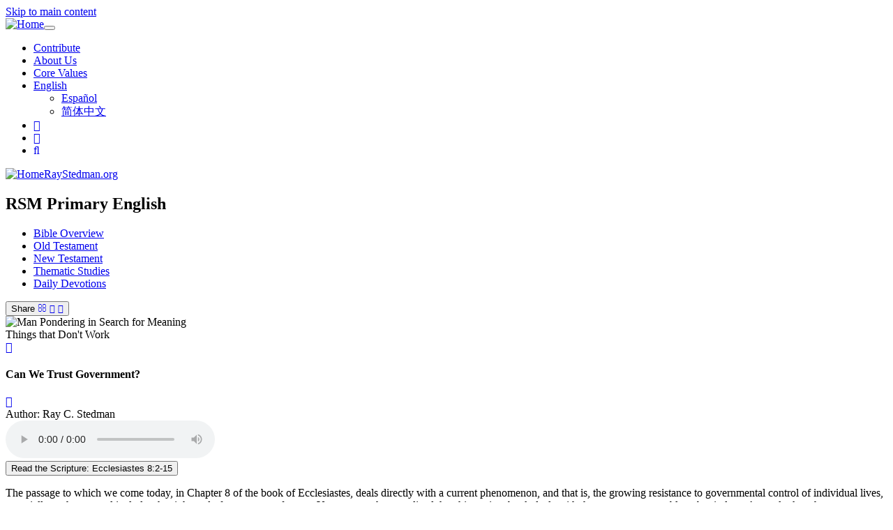

--- FILE ---
content_type: text/html; charset=UTF-8
request_url: https://www.raystedman.org/old-testament/ecclesiastes/can-we-trust-government
body_size: 14132
content:
<!DOCTYPE html>
<html  lang="en" dir="ltr">
  <head>
<!-- Google Tag Manager -->
<script>(function(w,d,s,l,i){w[l]=w[l]||[];w[l].push({'gtm.start':
new Date().getTime(),event:'gtm.js'});var f=d.getElementsByTagName(s)[0],
j=d.createElement(s),dl=l!='dataLayer'?'&l='+l:'';j.async=true;j.src=
'https://www.googletagmanager.com/gtm.js?id='+i+dl;f.parentNode.insertBefore(j,f);
})(window,document,'script','dataLayer','GTM-M4RVSDRM');</script>
<!-- End Google Tag Manager -->
    <meta charset="utf-8" />
<meta name="Generator" content="Drupal 9 (https://www.drupal.org)" />
<meta name="MobileOptimized" content="width" />
<meta name="HandheldFriendly" content="true" />
<meta name="viewport" content="width=device-width, user-scalable=no, initial-scale=1.0, maximum-scale=1.0, minimum-scale=1.0" />
<meta http-equiv="content-type" content="text/html; charset=UTF-8" />
<meta property="fb:app_id" content="639858699482645" />
<meta name="description" content="The passage to which we come today, in Chapter&amp;nbsp;8 of the book of Ecclesiastes, deals directly with a current phenomenon, and that is, the growing resistance to governmental control of individual lives, especially as that control includes the right to draft young men for war. You may not have realized that this ancient book deals with that very current..." />
<meta property="og:type" content="article" />
<meta property="og:site_name" content="RayStedman.org" />
<meta property="og:url" content="https://www.raystedman.org/old-testament/ecclesiastes/can-we-trust-government" />
<meta property="og:title" content="Message: Can We Trust Government? (Ecclesiastes 8:2-15)" />
<meta property="og:description" content="The passage to which we come today, in Chapter&amp;nbsp;8 of the book of Ecclesiastes, deals directly with a current phenomenon, and that is, the growing resistance to governmental control of individual lives, especially as that control includes the right to draft young men for war. You may not have realized that this ancient book deals with that very current..." />
<meta property="og:image" content="https://static.raystedman.org/images/landing/old-testament/ecclesiastes/og400.jpg" />
<meta property="og:image:width" content="400" />
<meta property="og:image:height" content="208" />
<meta property="og:image:type" content="image/jpeg" />
<meta property="twitter:site" content="@RayStedman" />
<meta property="twitter:image" content="https://static.raystedman.org/images/landing/old-testament/ecclesiastes/og400.jpg" />
<meta property="twitter:card" content="summary" />
<meta property="twitter:url" content="https://www.raystedman.org/old-testament/ecclesiastes/can-we-trust-government" />
<meta property="twitter:title" content="Message: Can We Trust Government? (Ecclesiastes 8:2-15)" />
<meta property="twitter:description" content="The passage to which we come today, in Chapter&amp;nbsp;8 of the book of Ecclesiastes, deals directly with a current phenomenon, and that is, the growing resistance to governmental control of individual lives, especially as that control includes the right to draft young men for war. You may not have realized that this ancient book deals with that very current..." />
<link rel="preconnect" href="https://static.raystedman.org/" crossorigin="" />
<link rel="dns-prefetch" href="https://static.raystedman.org/" />
<link rel="preconnect" href="https://static-d.raystedman.org/" crossorigin="" />
<link rel="dns-prefetch" href="https://static-d.raystedman.org/" />
<link rel="preconnect" href="https://media.raystedman.org/" crossorigin="" />
<link rel="dns-prefetch" href="https://media.raystedman.org/" />
<link rel="preload" as="style" href="https://static.raystedman.org/theme/css/font-lato.css" type="text/css" />
<link rel="preload" as="font" href="https://static.raystedman.org/theme/fonts/Lato-Regular.woff" type="font/woff" crossorigin="" />
<link rel="preload" as="font" href="https://static.raystedman.org/theme/fonts/Lato-Bold.woff" type="font/woff" crossorigin="" />
<link rel="preload" as="font" href="https://static.raystedman.org/theme/fonts/Lato-Italic.woff" type="font/woff" crossorigin="" />
<link rel="preload" as="style" href="https://static.raystedman.org/theme/css/font-awesome.min.css" type="text/css" />
<link rel="preload" as="font" href="https://static.raystedman.org/theme/fonts/fontawesome-webfont.woff2?v=4.7.0" type="font/woff2" crossorigin="" />
<link rel="alternate" hreflang="en" href="https://www.raystedman.org/old-testament/ecclesiastes/can-we-trust-government" />
<link rel="alternate" hreflang="es" href="https://www.raystedman.org/es/antiguo-testamento/eclesiastes/podemos-confiar-en-el-gobierno" />
<link rel="shortcut icon" href="https://static.raystedman.org/images/misc/logo/favicon.png" type="image/png" />
<link rel="apple-touch-icon" href="https://static.raystedman.org/images/misc/logo/apple-touch-icon.png" />
<link rel="canonical" href="https://www.raystedman.org/old-testament/ecclesiastes/can-we-trust-government" />

    <title>Can We Trust Government? | Ecc 8:2-15 | RayStedman.org</title>
    <link rel="stylesheet" media="all" href="https://static-d.raystedman.org/sites/default/files/css/css_Omz08BLZwYhh_0HVStyyW2vIjorBRN3_hLP5Yplnegs.css" />
<link rel="stylesheet" media="all" href="https://static-d.raystedman.org/sites/default/files/css/css_t68k8vF7Or8ihM6jAwXvIrqHeVHGzqiegl5qw1P-IFk.css" />
<link rel="stylesheet" media="all" href="https://static.raystedman.org/theme/css/font-awesome.min.css" />
<link rel="stylesheet" media="all" href="https://static.raystedman.org/theme/css/font-lato.css" />

    
  </head>
  <body class="rsm rsm_writing lang-en path-node page-node-type rsm-writing has-glyphicons">
<!-- Google Tag Manager (noscript) -->
<noscript><iframe src="https://www.googletagmanager.com/ns.html?id=GTM-M4RVSDRM"
height="0" width="0" style="display:none;visibility:hidden"></iframe></noscript>
<!-- End Google Tag Manager (noscript) -->
    <a href="#main-content" class="visually-hidden focusable skip-link">
      Skip to main content
    </a>
    
      <div class="dialog-off-canvas-main-canvas" data-off-canvas-main-canvas>
              <header class="navbar navbar-default container-fluid" id="navbar" role="banner">
            <div class="navbar-header">
        
                          <button type="button" class="navbar-toggle" data-toggle="collapse" data-target="#navbar-collapse">
            <span class="sr-only">Toggle navigation</span>
            <span class="icon-bar"></span>
            <span class="icon-bar"></span>
            <span class="icon-bar"></span>
          </button>
                      <a class="logo navbar-btn test pull-left visible-xs" href="/" title="Home" rel="home">
                  <img src="https://static.raystedman.org/images/misc/logo/logo-white.svg" alt="Home" />
              </a>
      </div>

                    <div>
          <section class="content-main-nav">
    <div class="wrapper">
                    <div class="region region-navigation-collapsible">
                <section id="block-rsmsecondarylinkblock" class="block block-rsm-module block-rsm-secondary-links-block clearfix">
  
    

      <nav class="rsm_secondary_links navbar navbar-default">
  <ul class="nav navbar-nav">
    <li><a href="/contribute">Contribute</a></li>
    <li><a href="/about-us">About Us</a></li>
    <li><a href="/core-values">Core Values</a></li>
    <li class="rsm_secondary_links-language dropdown">
  <a class="dropdown-toggle" data-toggle="dropdown" href="#">English
    <span class="caret"></span></a>
    <ul class="dropdown-menu">
      <li><a href="/es/antiguo-testamento/eclesiastes/podemos-confiar-en-el-gobierno">Español</a></li>
      <li><a href="/zh/node/338">简体中文</a></li>
    </ul>
</li>

    <li><a class="rsm_secondary_links-facebook" target="_blank" rel="noopener" href="https://www.facebook.com/RayStedman"><span class="fa fa-facebook"></span></a></li>
    <li><a class="rsm_secondary_links-twitter" target="_blank" rel="noopener" href="https://twitter.com/raystedman"><span class="fa fa-twitter"></span></a></li>
    <li><a class="rsm_secondary_links-search" href="/search"><span class="fa fa-search"></span></a></li>
  </ul>
</nav>

  </section>


<div id="navbar-collapse" class="content-brand navbar-collapse collapse">
  <div class="wrapper">
          <a class="logo navbar-btn test pull-left hidden-xs" href="/" title="Home" rel="home">
      <img src="https://static.raystedman.org/images/misc/logo/logo-white.svg" alt="Home" />
    </a>
            <a class="name navbar-brand" href="/" title="Home" rel="home">RayStedman.org</a>
    <nav role="navigation" aria-labelledby="block-rsmprimaryenglish-menu" id="block-rsmprimaryenglish">
            
  <h2 class="visually-hidden" id="block-rsmprimaryenglish-menu">RSM Primary English</h2>
  

        
              <ul class="menu nav navbar-nav">
                            <li>
        <a href="/bible-overview" title="Bible Overview" data-drupal-link-system-path="node/3">Bible Overview</a>
                  </li>
                        <li>
        <a href="/old-testament" title="Old Testament" data-drupal-link-system-path="node/8">Old Testament</a>
                  </li>
                        <li>
        <a href="/new-testament" title="New Testament" data-drupal-link-system-path="node/19">New Testament</a>
                  </li>
                        <li>
        <a href="/thematic-studies" title="Thematic Studies" data-drupal-link-system-path="node/35">Thematic Studies</a>
                  </li>
                        <li>
        <a href="/daily-devotions" title="Devotion for Today" data-drupal-link-system-path="node/1">Daily Devotions</a>
                  </li>
        </ul>
  


  </nav>

            </div>
            </div>
</section>

        </div>
                </header>
  
  <div role="main" class="main-container container-fluid js-quickedit-main-content">
    <div class="row">

            
            
                  <section class="col-sm-12">

                                      <div class="highlighted">  <div class="region region-highlighted">
    <div data-drupal-messages-fallback class="hidden"></div>

  </div>
</div>
                  
                
                          <a id="main-content"></a>
            <div class="region region-content">
    <section id="block-rsmcontentblock" class="block block-rsm-module block-rsm-content-block clearfix">
  
    

      <div class="rsm_content_block rsm_writing">
<div class="hidden-xs">
<button type="button" class="share rsm_button_floater btn btn-primary">
  <span class="not-last" title="Thank-you for Sharing!">Share</span>
  <a class="not-last" target="_blank" title="Share by Email" href="mailto:?subject=Message: Can We Trust Government?&body=I hope you will enjoy this message from RayStedman.org: https%3A//www.raystedman.org/old-testament/ecclesiastes/can-we-trust-government"><span class="fa fa-envelope-o"></span></a>
  <a class="not-last" target="_blank" title="Share on Twitter" href="https://twitter.com/intent/tweet?url=https%3A//www.raystedman.org/old-testament/ecclesiastes/can-we-trust-government&text=Ray+Stedman+Daily+Devotion%3A+Can+We+Trust+Government%3F"><span class="fa fa-twitter"></span></a>
  <a class="last"     target="_blank" title="Share on Facebook" href="https://www.facebook.com/sharer/sharer.php?u=https%3A//www.raystedman.org/old-testament/ecclesiastes/can-we-trust-government"><span class="fa fa-facebook"></span></a>
</button>

</div>
  <section class="rsm_hero">
    <div class="rsm_hero-image">
  <picture>
    <source media="(max-width: 768px)" srcset="https://static.raystedman.org/images/landing/old-testament/ecclesiastes/hero.mobile.jpg" />
    <img src="https://static.raystedman.org/images/landing/old-testament/ecclesiastes/hero.desktop.jpg" height="450" width="1200" alt="Man Pondering in Search for Meaning"  />
  </picture>
</div>
 
    <div class="rsm_hero-content">
      <div class="series">Things that Don't Work</div>
      <a class="previous" href="/old-testament/ecclesiastes/whoever-said-life-was-fair" title="Whoever said Life was Fair?"><span class="fa fa-chevron-left" aria-hidden="true"></span></a>
      <h1 class="rsm_title">Can We Trust Government?</h1>
      <a class="next" href="/old-testament/ecclesiastes/ah-sweet-mystery-of-life" title="Ah, Sweet Mystery of Life"><span class="fa fa-chevron-right" aria-hidden="true"></span></a>
      <div class="author">Author: Ray C. Stedman</div>
      <div class="audio-player">
<audio class="player" data-toggle="tooltip" title="Use the space bar to play/pause the audio. Use left/right arrows to move about 30 seconds." controls>
<source src="https://media.raystedman.org/audio/ecclesiastes/3812.mp3" type="audio/mpeg">
Your browser does not support the audio element.
</audio>
</div>

        <button type="button" class="rsm_button_image btn btn-primary" data-toggle="modal" data-target="#scripturePopup">
    Read the Scripture: Ecclesiastes 8:2-15
  </button>

    </div>
  </section>
<div class="rsm_content">
<section class="writing-content">
  <div class="rsm_body ">
<p>The passage to which we come today, in Chapter&nbsp;8 of the book of Ecclesiastes, deals directly with a current phenomenon, and that is, the growing resistance to governmental control of individual lives, especially as that control includes the right to draft young men for war. You may not have realized that this ancient book deals with that very current problem, but it does. As we look at the passage we hope to get some light on who is right, those who say, &quot;Hell no! We won't go,&quot; or those who say, &quot;It's not whacky to wear khaki!&quot;</p>
<p>The Searcher's comment on this emerges from a section which deals with the question of how rightly to view good and evil. We have already seen that prosperity is not always good, nor is adversity always evil. In Chapter&nbsp;7 we saw that despite the phony righteousness which abounds in religious circles in our day, there is a true wisdom that can be found.</p>
<p>Today, in Chapter&nbsp;8, beginning with Verse&nbsp;2, we will see that, despite injustice in government, nevertheless, there are proper powers which government wields. Many of you will recognize immediately that this is exactly in line with the Apostle Paul's word in Romans 13 about the powers of government. I commend that parallel passage, the first seven verses of Romans&nbsp;13, for your own study.</p>
<p>Chapter&nbsp;8, Verse&nbsp;2:</p>
<blockquote>
<p>Keep the king's command, and because of your sacred oath be not dismayed; go from his presence, do not delay when the matter is unpleasant, for he does whatever he pleases. For the word of the king is supreme, and who may say to him, &quot;What are you doing?&quot; He who obeys a command will meet no harm, and the mind of a wise man will know the time and way. (Ecclesiastes 8:2-5 RSV)</p>
</blockquote>
<p>In that very remarkable passage, the Searcher, King Solomon himself, head of state of the nation of Israel, is teaching us three great Scriptural reasons why we should obey government. The first of these reasons he sets forth in Verse&nbsp;2: obey because you are a citizen of that government. This is what he means by, &quot;because of your sacred oath.&quot; Every citizen of the United States has taken, in some form or another, an oath of allegiance to support the government of the United States. If you are a naturalized citizen you actually took an oath like that when you became a citizen. If you are a natural-born citizen, as most of us are, you reflected that oath whenever you said the Pledge of Allegiance:</p>
<blockquote>
<p>I pledge allegiance to the flag of the United States of America<br /> and to the Republic for which it stands...</p>
</blockquote>
<p>This is what is referred to in Chapter&nbsp;8 as a &quot;sacred oath.&quot; One translation puts this, &quot;Keep the king's command as though it were an oath unto God.&quot; This underscores the seriousness of citizenship, that, by virtue of sharing the blessings of government in a nation such as ours, we are also responsible to obey the proper powers and laws of that government. There is the first reason this passage teaches why we should obey government.</p>
<p>There is a clear suggestion here that this is not always going to be pleasant. Verse&nbsp;2 says, &quot;because of your sacred oath be not dismayed.&quot; That is, there will be times when obeying the government will not be very convenient, when it will interfere with other things you want to do. For instance, to be summoned for jury duty just as you are leaving for vacation is not very convenient. If you are hit by a zoning restriction in regard to some change you want to make in your home, or some building you want to erect, that is not very pleasant either; nor is paying your taxes when you feel that they are a heavy burden.</p>
<p>This is a recognition that, to the ordinary citizen, obedience is not based upon convenience, but rather it is a responsibility we owe because, as Paul says in Romans 13, government is &quot;ordained of God&quot; (Romans 13:1 KJV). Granted, sometimes this can be very unpleasant. Although there are times when we all would agree with Will Rogers, when he said, &quot;We ought to be grateful that we don't have as much government as we've paid for!&quot; Nevertheless, the theory and principle of government is clearly established in Scripture.</p>
<p>A second reason why we should obey government appears in Verses&nbsp;3-4: We are to obey the government because it has power to compel us to do so.</p>
<blockquote>
<p>...go from his [the king's] presence, do not delay when the matter is unpleasant, for he does whatever he pleases. For the word of the king is supreme, and who may say to him, &quot;What are you doing?&quot; (Ecclesiastes 8:3-4 RSV)</p>
</blockquote>
<p>We do not have a king in the United States -- at least we do not call him that -- but we do have a Head of State, and he represents the power and the authority of government. Here is a recognition that the government does have the right to compel, the right of force. Again, Paul reflects this in Romans 13: The government &quot;does not bear the sword in vain,&quot; (Romans 13:4 RSV). The Head of State has a right to do this.</p>
<p>No more eloquent or adequate statement of this right has ever been made than that contained in the words of the great documents that underlie our American liberty, the Constitution of the United States, and the Declaration of Independence. Do you remember how the Constitution begins? I hope you have memorized these words:</p>
<blockquote>
<p>We the people of the United States, in order to form a more perfect union, establish justice, insure domestic tranquillity, provide for the common defense, promote the general welfare, and secure the blessings of liberty to ourselves and our posterity, do ordain and establish this Constitution for the United States of America.</p>
</blockquote>
<p>The closing words of the Declaration of Independence are likewise filled with references to the purpose and function of government:</p>
<blockquote>
<p>...and that, as free and independent states, they have full power to levy war, conclude peace, contract alliances, establish commerce, and to do all other acts and things which independent states may of right do. And, for the support of this declaration, with a firm reliance on the protection of Divine Providence, we mutually pledge to each other our lives, our fortunes, and our sacred honor.</p>
</blockquote>
<p>Thus our Founding Fathers recognized what the Scriptures so clearly state, that government is ordained of God; it has power to function as such, and the citizen is responsible to obey, not only because of his oath of allegiance, but also because the government has power to compel.</p>
<p>The third reason, then, flows out of that:</p>
<blockquote>
<p>He who obeys a command will meet no harm, and the mind of a wise man will know the time and way. (Ecclesiastes 8:5 RSV)</p>
</blockquote>
<p>It is a very wise thing to obey the government. Obedience is to be taken for granted. How and when is another matter. (We will look into that in just a moment.) But another reason for obedience is that we will thus escape additional harassment from the governing powers. I have a friend who recently got a ticket for speeding. She ignored it, thinking that the matter would never come up again. (I find that many people today ignore such tickets.) The original fine for speeding was $25, but because she ignored it, some months later she got an additional notice, saying that the fine had now advanced to $145, with the clear implication that the longer she waited the larger the fine would grow. That is what this verse is talking about. My friend learned a very necessary lesson: the government has the power to compel; and the way to escape that harassment is to obey the government and pay the fine. So the right of government to compel is clearly established here; obedience is required as unto God.</p>
<p>What is left up to us, the time and the way, is developed in Verses <i>&nbsp;</i>5-6:</p>
<blockquote>
<p>...the mind of a wise man will know the time and way. For every matter has its time and way, although man's trouble lies heavy upon him. (Ecclesiastes 8:5b-6 RSV)</p>
</blockquote>
<p>That takes us back to that wonderful passage in Chapter 3, where we are told that there is a time and a place for everything, that in God's great overall plan for every individual life there is provision made for sorrow and for rejoicing, for tears and for laughter, for war and for peace. Here we are reminded of that: &quot;Every matter has its time and its way.&quot;</p>
<p>But we are given certain freedom in this as to the time and the way we obey. The words, &quot;man's trouble,&quot; seem to suggest that it is not always easy to know how to obey, or when one should obey. There are many factors that would influence that, especially in this matter that we are facing more and more, the matter of the draft. When and how this should be carried out.</p>
<p>The fact that it is difficult is also part of God's program. As believers, we ought to understand that it is not always easy to know what God wants. He does not want it to be easy. We are not robots, given orders to go here or there, having no choice at all in the matter. God clearly does not want those kinds of sons and daughters; he tells us that. Yet that is really what we are asking for when we say to God, &quot;Show me what you want me to do and I'll do it.&quot; In other words, &quot;Compel me; give me orders and I'll carry them out.&quot; God does not do that. We often struggle, evaluate, weigh, think and puzzle over what we should do. God wants it that way; that is part of his plan.</p>
<p>The time is not always left up to us. Sometimes the law requires a certain time schedule. If you have to register for the draft, you have a certain length of time in which you must do it; if you have to pay your taxes, you have a certain deadline. But the Searcher says that a way can be found by &quot;the wise man.&quot; Though it is not wrong to take advantage of provisions for hardship release, such as might be included in a draft law, for instance, nevertheless, the way to obey can be found in every individual circumstance if one is walking in the wisdom of God.</p>
<p>Another factor which influences us is found in Verse&nbsp;7:</p>
<blockquote>
<p>For he does not know what is to be, for who can tell him how it will be? (Ecclesiastes 8:7 RSV)</p>
</blockquote>
<p>That raises the matter of uncertainty as to the results of obedience to government. One of the reasons we are not left up to our own devices as to whether we are going to obey the government or not is that we do not always know what God intends to work out by means of our obedience. He may have blessings for us that will come out of that relationship of obedience that we could not foresee.</p>
<p>As a young man in my twenties during World War&nbsp;II, I remember being faced with the very question of registration for the draft. At the time I was working for the railroad industry, which by its very nature allowed me to be deferred because that industry was essential to the conduct of the war. But as the war went on and I saw that my friends and all other young men of my age were enlisting in the service, I found myself growing more and more uncomfortable at that deferment.</p>
<p>Eventually I joined the Navy. Although I was unsure whether I was doing the right thing or not, I felt I ought to join. What I did not understand or realize was that the action I took would open a door which gave me what was perhaps the greatest opportunity I have ever had to teach the Scriptures to those who were in desperate need of such teaching. I was stationed at Pearl Harbor, and through that great port there passed from time to time all the sailors of the Pacific Fleet, many of them Christian young men who had won others to Christ aboard their ships. Along with others, I had the opportunity to have great Bible classes, with hundreds of sailors involved. All this was opened up to me because I was a member of the United States Navy myself.</p>
<p>Furthermore, I did not know that at the end of the war I would be granted the GI Bill of Rights, which would give me enough money to pay for my seminary training. In fact, it was rather remarkable that the time I had served in the Navy provided me with exactly the right amount to go through four years of seminary training; the month that I graduated from seminary the GI Bill ceased for me. I could not foresee all that, but God did. So it is possible that unexpected results will follow from obedience to what God has set before us to do with regard to government.</p>
<p>In Verse&nbsp;8 the Searcher faces a very sticky point: the possibility of losing your life in obeying the government is clearly faced here:</p>
<blockquote>
<p>No man has power to retain the spirit, or authority over the day of death; there is no discharge from war, nor will wickedness deliver those who are given to it. (Ecclesiastes 8:8 RSV)</p>
</blockquote>
<p>That is a very remarkable verse. Three things are clearly stated. First, death is wholly in God's hands. He can take someone through the most terrible bombardment and preserve his life even though hundreds around him may fall. Many a soldier or sailor has said to himself, &quot;Why did I survive when all my buddies were killed? What does God have for me that he would allow me to live?&quot; I have had to ask that question myself, as dear Christian friends went down in various ships sunk in the Pacific in World War&nbsp;II. I have had to say to myself, &quot;Why wasn't I on that ship?&quot; Many a soldier has had to face the fact that God is saying to him, &quot;I want to use your life.&quot; God is able to preserve it. The verse clearly states that death is wholly in his hands. No man has the power to retain the spirit when God calls it home; no one has authority to choose the day of his death; that is entirely in God's hands. That is one of the great encouraging things that a Christian who is facing military service ought to consider.</p>
<p>The second point that this verse states is that there is no discharge in time of war. War is an all-out effort by a nation to preserve something of integrity and value, and as such it requires the wholehearted commitment of all its citizens; there is no way out.</p>
<p>Last night I watched the moving television film, <i>The Execution of Private Slovik</i>, the true story of the only soldier since the Civil War to be executed for desertion. This very likable young man. who had had a rough time in his life, had finally found happiness with his new wife, and then he was drafted and put into battle. He was so shaken by that experience that he refused to fight any longer; he laid down his gun and ran away. Finally, he was arrested and tried for desertion. It was evident in the film that everyone involved from the governmental standpoint was anxious to preserve his life. Yet it became very clear that to allow him to escape would demoralize the whole system and open the door for thousands of others to refuse to face the demands of battle. It was the unanimous decision of court after court that he should be executed. Finally, his life was taken, testimony to what the Scriptures here declare: &quot;there is no discharge from war.&quot; When a nation is facing a time of danger it is the duty of every citizen to come to its defense.</p>
<p>Yet the verse goes on to say this does not justify any kind of wicked, military violence: &quot;Nor will wickedness [that is in the context military violence, wicked disobedience of the laws of life] deliver those who are given to it.&quot; A soldier can be as guilty of murder as any private citizen; he can disobey the laws of justice while he is wearing a uniform and while he is engaged in combat. This verse recognizes the fact that wicked violence is not justified thereby.</p>
<p>Many, perhaps, are uncomfortable at this point. You are probably asking yourselves, &quot;Does that mean that government is always right? Don't governments do wrong at times?&quot; The Searcher faces that in this next section. Verse&nbsp;9:</p>
<blockquote>
<p>All this I observed while applying my mind to all that is done under the sun,<br /> while man lords it over man to his hurt. (Ecclesiastes 8:9 RSV)</p>
</blockquote>
<p>There is an honest recognition of the fact that there is evil in government: &quot;Man lords it over others to his own hurt.&quot; John Kenneth Galbraith put this very aptly when he said, &quot;Under capitalism man exploits man; under communism it is exactly the reverse.&quot; Thereby he recognized the universality of evil.</p>
<p>All governments are evil, but where does the evil come from? It does not mean that government itself is wrong. Government comes from God, the Scriptures, both Old and New Testament alike, tell us. But evil in government arises from the evil in fallen man, living in a fallen world. Who of us is free of evil? Who of us can claim absolute innocence for all we do? No one. There is none righteous, the Searcher found, there is no one who does not do evil. There is no government, therefore, that does not have evil within it.</p>
<p>He gives two very flagrant examples of this. Verses&nbsp;10-11:</p>
<blockquote>
<p>Then I saw the wicked buried; they used to go in and out of the holy place, and were praised in the city where they had done such things. This also is vanity. (Ecclesiastes 8:10 RSV)</p>
</blockquote>
<p>He had been to a funeral of some prominent government leader, a man whom everybody knew was a wretch and a reprobate, even though outwardly he appeared to be holy and righteous as he went in and out of the temple. But at his funeral he was being praised, exalted and glorified; none of his evil deeds were mentioned. That is evil.</p>
<p>We had a recent example of this in the death of President Brezhnev of the Soviet Union. He personally gave the order for the invasion of Afghanistan, and for the destruction of millions of innocent people in various parts of the world, but none of this was mentioned at his funeral. Rather, he received glowing tributes, and was buried as a Hero of the Soviet Union. We do not need to point the finger at Russia; we do the same thing over here. We have a lot of wretches who are buried in honorable graves, who are remembered as great leaders, yet they were wicked and violent men. I am reminded of the story of the woman who was at the funeral of her husband, who had been a notorious wretch and a criminal. On hearing the eloquent eulogy of him, what a wonderful man he was, etc., she said to her son, &quot;Go up and see if that's your father that's in that coffin!&quot;</p>
<p>The second example is found in Verse&nbsp;11:</p>
<blockquote>
<p>Because sentence against an evil deed is not executed speedily,<br /> the heart of the sons of men is fully set to do evil. (Ecclesiastes 8:11 RSV)</p>
</blockquote>
<p>What an honest, accurate observation on human life! We find abundant examples today of delays in justice which permit crime to increase and criminals to be encouraged. When justice is delayed or circumvented in any way, when judges turn loose criminals for technicalities when it is clear that they are guilty of outrageous crimes, this only encourages more crime. This is a clear picture of the evil that can be present in government.</p>
<p>Nevertheless, the Searcher finds cause for patience in the twofold promise that follows. Verses&nbsp;12-14:</p>
<blockquote>
<p>Though a sinner does evil a hundred times and prolongs his life, yet I know that it will be well with those who fear God, because they fear before him; but it will not be well with the wicked, neither will he prolong his days like a shadow, because he does not fear before God. There is a vanity which takes place on earth, that there are righteous men to whom it happens according to the deeds of the wicked [righteous people being treated like they are wicked], and there are wicked men to whom it happens according to the deeds of the righteous [obvious criminals being treated as though they were righteous]. I said this also is vanity. (Ecclesiastes 8:12-14 RSV)</p>
</blockquote>
<p>He clearly admits this, but two things encourage him. One, God will preserve his own despite what happens to their bodies. Jesus said to his disciples, &quot;Do not fear those who kill the body but cannot kill the soul; rather fear him who can destroy both soul and body in hell,&quot; (Matthew 10:28 RSV). That is, the claims of God take precedence over the threats of mankind; we are to walk in the light of that. God is able to take care of his own. In God's eyes, what happens to our bodies is not nearly as significant as what is happening to us. Those who walk in fear before God -- we have looked at this word, fear, which means love, respect, honor and willingness to obey -- will be kept by God, regardless of what happens to their bodies.</p>
<p>But second, God will judge the wrong in his own time. Though the sinner seems to get away with murder, and does the same thing a hundred times, nevertheless God is watching; an accounting will be made. Though the rewards of life seem to be reversed at times -- wicked men get what the righteous ought to have, righteous men get what the wicked deserve -- nevertheless the promise is that the wicked shall not &quot;prolong his days like a shadow.&quot;</p>
<p>That is an interesting phrase which, I think refers to the wicked man's influence after his death. &quot;Life prolonged like a shadow&quot; is not real life; it is the influence of a man after his death. Reading through the course of history, it is remarkable that though they may have been praised and honored during their lives, following their deaths notoriously wicked men are always revealed to have been what they really were. Adolf Hitler and all the Nazis who were associated with him are now despised and abhorred for the most part around the world; they have not been able to prolong their days like a shadow. God works in life to bring truth and justice to light.</p>
<p>So the Searcher comes to the true conclusion -- this is where this book returns again and again -- in Verse&nbsp;15:</p>
<blockquote>
<p>And I commend enjoyment, for man has no good thing under the sun but to eat and drink and enjoy himself, for this will go with him in his toil through the days of life which God gives him under the sun. (Ecclesiastes 8:15 RSV)</p>
</blockquote>
<p>Do not misunderstand. That is not justification for living it up now, for saying, &quot;Eat, drink and be merry for tomorrow we die.&quot; That philosophy is based upon the lie, the illusion that enjoyment comes from pleasant circumstances. If this book is teaching us any one thing it is telling us that that is not true. Enjoyment does not come from happy, pleasant circumstances, where everything is going the way we like it. That is what the world believes; that is what underlies all the television commercials of our day, the magazine ads, etc. No, according to this book, enjoyment is a gift of God which can accompany even difficult and hard circumstances; that is why he encourages us to it. True enjoyment, true contentment does not come from having everything the way you like it. It comes no matter what you are going through, as a gift from the God of glory, who, in relationship with you, is able to give you peace and contentment in your heart in the midst of the pressures, the problems and the dangers of life.</p>
<p>Surely this is what the apostle Paul meant in Philippians: &quot;I have learned the secret both how to be abased and to abound,&quot; (Philippians 4:12).What secret? He tells us: &quot;I can do all things through Christ who strengthens me,&quot; (Philippians 4:12 RSV). It is that inner strengthening, by a relationship with the Living God, which is the secret of contentment, whether you are abased or whether you abound; the realization that a loving Father is working out strange and inscrutable purposes, which you cannot always guess at or estimate, through the difficult problems and circumstances which you are undergoing.</p>
<p>Some of you may be going through such times. Some of you young men may be facing the matter of draft registration and are afraid of what will happen; it is not convenient, it interrupts the affairs of life. But there are a lot of things like that: accidents can do that; disease can do that. Life must be taken the way it is. The glory of the Scriptures is that they do not try to evade life, to put over it a veil, to doll it up or dress it up to make it look different. Scripture faces life just the way it is, but tells us that God has provided an answer, and that answer is found by those who know how to walk before him, to love him, to fear him, to trust him and to rest their lives in his hands. This does not excuse us from the struggles of life, or from the need to make decisions, but it does reassure us that those who walk that way will find a source of contentment and satisfaction that is the gift of the God of grace.</p><div class="prayer"><h2>Prayer</h2>
<blockquote>
<p>Thank you, Father, for your faithful dealings with us. How like children we are, so little understanding life, so often confused, so many times bewildered by what we face, sometimes resentful, sometimes angry because it is not all working out the way we thought. Forgive us, and help us to trust, to know, to learn and to realize afresh that your word is always true, that you will indeed be to us what you promised to be, as we trust and obey. We ask in Jesus' name, Amen.</p>
</blockquote>
</div>

</div>

  <section class="writing_footer">
  <div class="meta-data">
    Can We Trust Government?
    <div class="row">
      <div class="col-sm-4">Series: Things that Don't Work</div>
      <div class="col-sm-4">November 21, 1982</div>
      <div class="col-sm-4">Author: Ray C. Stedman</div>
    </div>
  </div>
  <div class="copyright">
    <p>Message transcript and recording &copy; 1982 by Ray Stedman Ministries, owner of sole copyright by assignment from the author.
    For permission to use this content, please review
    <a href="/permissions">RayStedman.org/permissions</a>. Subject to permissions policy, all rights reserved.</p>
  </div>
</section>

</section>
</div>
<section class="rsm_scripture_popup">
  <div class="modal fade" id="scripturePopup" role="dialog">
    <div class="modal-dialog">
      <div class="modal-content">
        <div class="modal-header">
          <button type="button" class="close" data-dismiss="modal">&times;</button>
          <h2 class="modal-title">Ecclesiastes 8:2-15</h2>
        </div>
        <div class="modal-body">
          <p><sup id="en-NIV-17461">2</sup> Obey the king's command, I say, because you took an oath before God. <sup id="en-NIV-17462">3</sup> Do not be in a hurry to leave the king's presence. Do not stand up for a bad cause, for he will do whatever he pleases. <sup id="en-NIV-17463">4</sup> Since a king's word is supreme, who can say to him, "What are you doing?" </p><p> <sup id="en-NIV-17464">5</sup> Whoever obeys his command will come to no harm, <br /> and the wise heart will know the proper time and procedure. </p><p> <sup id="en-NIV-17465">6</sup> For there is a proper time and procedure for every matter, <br /> though a man's misery weighs heavily upon him. </p><p> <sup id="en-NIV-17466">7</sup> Since no man knows the future, <br /> who can tell him what is to come? </p><p> <sup id="en-NIV-17467">8</sup> No man has power over the wind to contain it  ; <br /> so no one has power over the day of his death. <br /> As no one is discharged in time of war, <br /> so wickedness will not release those who practice it. </p><p> <sup id="en-NIV-17468">9</sup> All this I saw, as I applied my mind to everything done under the sun. There is a time when a man lords it over others to his own  hurt. <sup id="en-NIV-17469">10</sup> Then too, I saw the wicked buried—those who used to come and go from the holy place and receive praise  in the city where they did this. This too is meaningless. </p><p> <sup id="en-NIV-17470">11</sup> When the sentence for a crime is not quickly carried out, the hearts of the people are filled with schemes to do wrong. <sup id="en-NIV-17471">12</sup> Although a wicked man commits a hundred crimes and still lives a long time, I know that it will go better with God-fearing men, who are reverent before God. <sup id="en-NIV-17472">13</sup> Yet because the wicked do not fear God, it will not go well with them, and their days will not lengthen like a shadow. </p><p> <sup id="en-NIV-17473">14</sup> There is something else meaningless that occurs on earth: righteous men who get what the wicked deserve, and wicked men who get what the righteous deserve. This too, I say, is meaningless. <sup id="en-NIV-17474">15</sup> So I commend the enjoyment of life, because nothing is better for a man under the sun than to eat and drink and be glad. Then joy will accompany him in his work all the days of the life God has given him under the sun.</p>
          <p class="bible_version">New International Version</p>
        </div>
        <div class="modal-footer">
          <button type="button" class="btn btn-default" data-dismiss="modal">Close</button>
        </div>
      </div>
    </div>
  </div>
</section>
  <section class="rsm_subscribe_footer">
    <img src="https://static.raystedman.org/images/misc/subscribe/immeasurably-more/subscribe.jpg" alt="Daily Devotion Subscription" height="200" width="1200" />

    <h2>Receive the Daily Devotion by Email</h2>
    <a class="rsm_button_image btn btn-primary" href="/daily-devotions/subscribe" role="button">Subscribe</a>
  </section>
</div>
  </section>


<article data-history-node-id="338" role="article" class="rsm-writing full clearfix">

  
    

  
  <div class="content">
    
  </div>

</article>

  </div>

              </section>

                </div>
  </div>

      <footer class="footer container-fluid" role="contentinfo">
        <div class="region region-footer">
    <section id="block-rsmfooterblock" class="block block-rsm-module block-rsm-footer-block clearfix">
  
    

      <section class="rsm_footer">
  <div class="row">
    <div class="rsm_footer-logo col-sm-6">
      <a href="/" title="Home">
        <img  src="https://static.raystedman.org/images/misc/logo/logo-color.svg" alt="Ray Stedman Ministry Logo"    />

      </a>
    </div>
    <div class="rsm_footer-address col-sm-6">
      Ray Stedman Ministries<br />
      PO Box 3088<br />
      Sonora, CA&nbsp;&nbsp;95370<br />
      <br />
      <a href="&#109;&#97;&#105;&#108;&#116;&#111;&#58;webmaster&#64;raystedman&#46;org">webmaster&#64;RayStedman&#46;org</a>
    </div>
  </div>
  <p class="rsm_footer-copyright">Website &copy; 2026 by Ray Stedman Ministries.  All rights reserved.</p>
<!--  <p>Designed and Developed by <a href="https://creativesciencelabs.com/" target="_blank">Creative Science Labs</a></p> -->
</section>

  </section>


  </div>

    </footer>
  
  </div>

    
    <script type="application/json" data-drupal-selector="drupal-settings-json">{"path":{"baseUrl":"\/","scriptPath":null,"pathPrefix":"","currentPath":"node\/338","currentPathIsAdmin":false,"isFront":false,"currentLanguage":"en"},"pluralDelimiter":"\u0003","suppressDeprecationErrors":true,"ajaxPageState":{"libraries":"bootstrap\/popover,bootstrap\/tooltip,core\/drupal.dialog.ajax,rsm\/global-styling,rsm\/rsm_writing,system\/base","theme":"rsm","theme_token":null},"ajaxTrustedUrl":[],"bootstrap":{"forms_has_error_value_toggle":1,"modal_animation":1,"modal_backdrop":"true","modal_focus_input":1,"modal_keyboard":1,"modal_select_text":1,"modal_show":1,"modal_size":"","popover_enabled":1,"popover_animation":1,"popover_auto_close":1,"popover_container":"body","popover_content":"","popover_delay":"0","popover_html":0,"popover_placement":"right","popover_selector":"","popover_title":"","popover_trigger":"click","tooltip_enabled":1,"tooltip_animation":1,"tooltip_container":"body","tooltip_delay":"0","tooltip_html":0,"tooltip_placement":"auto left","tooltip_selector":"","tooltip_trigger":"hover"},"user":{"uid":0,"permissionsHash":"c3d8454a7da80b3c2917ad58985820e17b13e0be61bced817fec3cf133b3ab92"}}</script>
<script src="https://static-d.raystedman.org/sites/default/files/js/js_VyNEtRu73Y9EoYIJOQnDNjwO1tQqhExVLl3eyxBLgQc.js"></script>

  </body>
</html>
